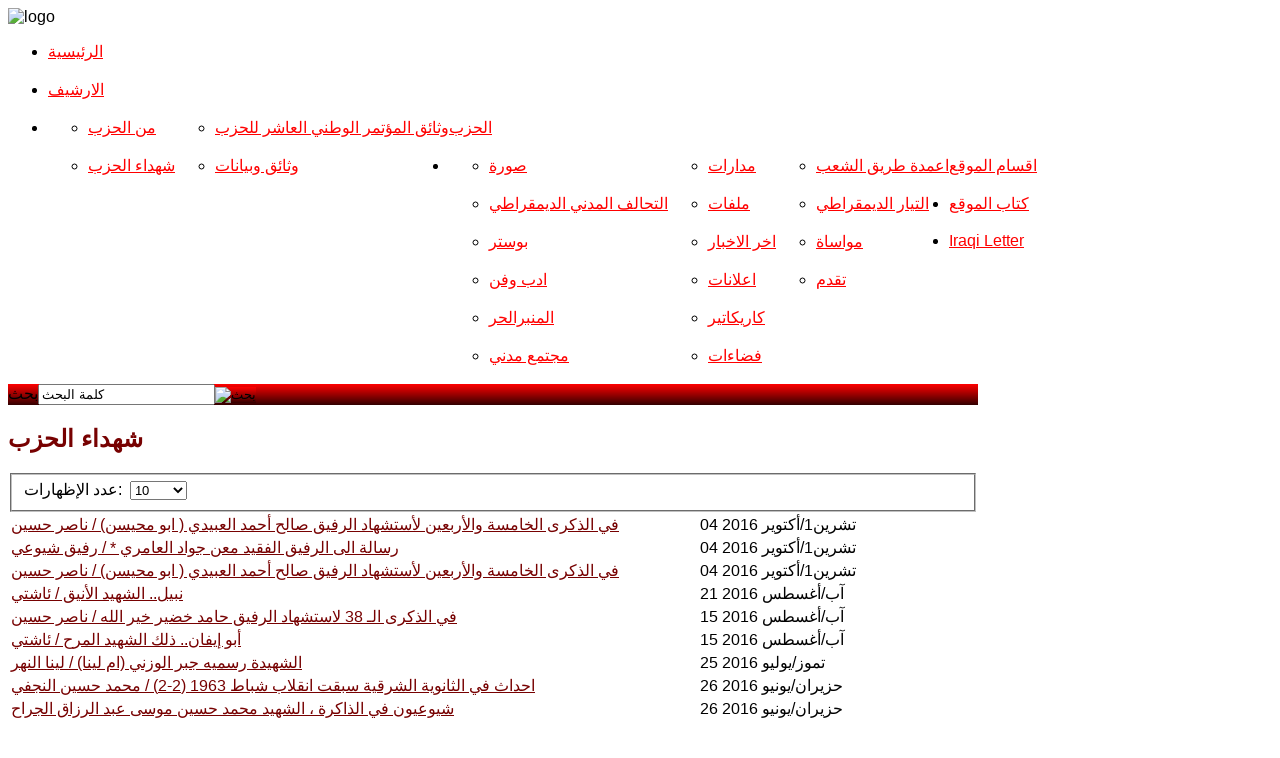

--- FILE ---
content_type: text/html; charset=utf-8
request_url: http://iraqicparchives.com/index.php/party/martyrs?start=20
body_size: 9317
content:
<!DOCTYPE HTML>
<html xmlns="http://www.w3.org/1999/xhtml" xml:lang="ar-AA" lang="ar-AA"
>
<head>
  <base href="http://iraqicparchives.com/index.php/party/martyrs" />
  <meta http-equiv="content-type" content="text/html; charset=utf-8" />
  <meta name="keywords" content="Iraqi Communist Partyالحزب الشيوعي العراقي" />
  <meta name="description" content="Iraqi Communist Party" />
  <meta name="generator" content="Joomla! - Open Source Content Management" />
  <title>شهداء الحزب</title>
  <link href="/index.php/party/martyrs?format=feed&amp;type=rss" rel="alternate" type="application/rss+xml" title="RSS 2.0" />
  <link href="/index.php/party/martyrs?format=feed&amp;type=atom" rel="alternate" type="application/atom+xml" title="Atom 1.0" />
  <link href="/templates/modern_flavor/favicon.ico" rel="shortcut icon" type="image/vnd.microsoft.icon" />
  <link href="http://iraqicparchives.com/index.php/component/search/?Itemid=290&amp;format=opensearch" rel="search" title="كلمة البحث" type="application/opensearchdescription+xml" />
  <link rel="stylesheet" href="/media/system/css/modal.css" type="text/css" />
  <link rel="stylesheet" href="/components/com_imageshow/assets/css/style.css" type="text/css" />
  <script src="/media/system/js/mootools-core.js" type="text/javascript"></script>
  <script src="/media/system/js/core.js" type="text/javascript"></script>
  <script src="/media/system/js/modal.js" type="text/javascript"></script>
  <script src="/media/system/js/caption.js" type="text/javascript"></script>
  <script src="/media/system/js/mootools-more.js" type="text/javascript"></script>
  <script type="text/javascript">

		window.addEvent('domready', function() {

			SqueezeBox.initialize({});
			SqueezeBox.assign($$('a.modal'), {
				parse: 'rel'
			});
		});window.addEvent('load', function() {
				new JCaption('img.caption');
			});window.addEvent('domready', function() {
			$$('.hasTip').each(function(el) {
				var title = el.get('title');
				if (title) {
					var parts = title.split('::', 2);
					el.store('tip:title', parts[0]);
					el.store('tip:text', parts[1]);
				}
			});
			var JTooltips = new Tips($$('.hasTip'), { maxTitleChars: 50, fixed: false});
		});
  </script>




<meta name="viewport" content="initial-scale=1.0, maximum-scale=1.0, minimum-scale=1.0, user-scalable=no" />

	<script type="text/javascript">
	//<![CDATA[
				        window.addEvent('domready', function() {
		            var myMenu = new MenuMatic({
				tabletWidth:1400,
                effect:"slide & fade",
                duration:1000,
                physics: Fx.Transitions.Pow.easeOut,
                hideDelay:500,
                orientation:"horizontal",
                tweakInitial:{x:0, y:0},
                 	                direction:{    x: 'left',    y: 'down' },
				                                opacity:100            });
        });		
			//]]>	
    </script>    
<!-- Css and js addons for vertex features -->	
	<link rel="stylesheet" type="text/css" href="http://fonts.googleapis.com/css?family=Tenor+Sans" />
<style type="text/css"> 



/* MAX IMAGE WIDTH */

img {
height:auto !important;
max-width:100% !important;
-webkit-box-sizing: border-box !important; /* Safari/Chrome, other WebKit */
-moz-box-sizing: border-box !important;    /* Firefox, other Gecko */
box-sizing: border-box !important;         /* Opera/IE 8+ */
}

.full_width {
width:100% !important;
-webkit-box-sizing: border-box !important; /* Safari/Chrome, other WebKit */
-moz-box-sizing: border-box !important;    /* Firefox, other Gecko */
box-sizing: border-box !important;         /* Opera/IE 8+ */
}



.S5_submenu_itemTablet{
background:none !important;
}


#s5_responsive_modile_drop_down_wrap input {
width:96% !important;
}
#s5_responsive_mobile_drop_down_search input {
width:100% !important;
}



@media screen and (max-width: 750px){
	body {
	height:100% !important;
	position:relative !important;
	padding-bottom:48px !important;
	}
}

@media screen and (max-width: 970px){
	#subMenusContainer .S5_subtext {
	width:85%;
	}
}


	#s5_responsive_mobile_bottom_bar, #s5_responsive_mobile_top_bar {
	background:#4b0101;
	background: -moz-linear-gradient(top, #770101 0%, #4b0101 100%); /* FF3.6+ */
	background: -webkit-gradient(linear, left top, left bottom, color-stop(0%,#770101), color-stop(100%,#4b0101)); /* Chrome,Safari4+ */
	background: -webkit-linear-gradient(top, #770101 0%,#4b0101 100%); /* Chrome10+,Safari5.1+ */
	background: -o-linear-gradient(top, #770101 0%,#4b0101 100%); /* Opera11.10+ */
	background: -ms-linear-gradient(top, #770101 0%,#4b0101 100%); /* IE10+ */
	background: linear-gradient(top, #770101 0%,#4b0101 100%); /* W3C */
			font-family: Tenor Sans !important;
	}
	
	.s5_responsive_mobile_drop_down_inner, .s5_responsive_mobile_drop_down_inner input, .s5_responsive_mobile_drop_down_inner button, .s5_responsive_mobile_drop_down_inner .button, #s5_responsive_mobile_drop_down_search .validate {
	font-family: Tenor Sans !important;
	}
	
	.s5_responsive_mobile_drop_down_inner button:hover, .s5_responsive_mobile_drop_down_inner .button:hover {
	background:#4b0101 !important;
	}
	
	#s5_responsive_mobile_drop_down_menu, #s5_responsive_mobile_drop_down_menu a, #s5_responsive_mobile_drop_down_login a {
	font-family: Tenor Sans !important;
	color:#FFFFFF !important;
	}
	
	#s5_responsive_mobile_bar_active, #s5_responsive_mobile_drop_down_menu .current a, .s5_responsive_mobile_drop_down_inner .s5_mod_h3, .s5_responsive_mobile_drop_down_inner .s5_h3_first {
	color:#770101 !important;
	}
	
	.s5_responsive_mobile_drop_down_inner button, .s5_responsive_mobile_drop_down_inner .button {
	background:#770101 !important;
	}
	
	#s5_responsive_mobile_drop_down_menu .active ul li, #s5_responsive_mobile_drop_down_menu .current ul li a, #s5_responsive_switch_mobile a, #s5_responsive_switch_desktop a, #s5_responsive_modile_drop_down_wrap {
	color:#FFFFFF !important;
	}
	
	#s5_responsive_mobile_toggle_click_menu span {
	border-right:solid 1px #770101;
	}

	#s5_responsive_mobile_toggle_click_menu {
	border-right:solid 1px #4b0101;
	}

	#s5_responsive_mobile_toggle_click_search span, #s5_responsive_mobile_toggle_click_register span, #s5_responsive_mobile_toggle_click_login span, #s5_responsive_mobile_scroll a {
	border-left:solid 1px #770101;
	}

	#s5_responsive_mobile_toggle_click_search, #s5_responsive_mobile_toggle_click_register, #s5_responsive_mobile_toggle_click_login, #s5_responsive_mobile_scroll {
	border-left:solid 1px #4b0101;
	}

	.s5_responsive_mobile_open, .s5_responsive_mobile_closed:hover, #s5_responsive_mobile_scroll:hover {
	background:#770101;
	}

	#s5_responsive_mobile_drop_down_menu .s5_responsive_mobile_drop_down_inner, #s5_responsive_mobile_drop_down_register .s5_responsive_mobile_drop_down_inner, #s5_responsive_mobile_drop_down_login .s5_responsive_mobile_drop_down_inner, #s5_responsive_mobile_drop_down_search .s5_responsive_mobile_drop_down_inner {
	background:#770101;
	}








	@media screen and (max-width: 970px){
	
		#s5_right_top_wrap {
		width:0px !important;
		}
		#s5_right_inset_wrap {
		width:0px !important;
		}
		#s5_right_wrap {
		width:0px !important;
		}
		#s5_right_bottom_wrap {
		width:0px !important;
		}
		#s5_left_top_wrap {
		width:0px !important;
		}
		#s5_left_inset_wrap {
		width:0px !important;
		}
		#s5_left_wrap {
		width:0px !important;
		}
		#s5_left_bottom_wrap {
		width:0px !important;
		}
		#s5_right_column_wrap {
		width:0px !important;
		margin-left:-0px !important;
		}
		#s5_left_column_wrap {
		width:0px !important;
		}
		#s5_center_column_wrap_inner {
		margin-left:0px !important;
		margin-right:0px !important;
		}
	
	}
	






		@media screen and (max-width: 750px){

		#s5_columns_wrap_inner {
		width:100% !important;
		}

		#s5_center_column_wrap {
		width:100% !important;
		left:100% !important;
		}

		#s5_left_column_wrap {
		left:0% !important;
		}
		
		#s5_left_top_wrap, #s5_left_column_wrap, #s5_left_inset_wrap, #s5_left_wrap, #s5_left_bottom_wrap, #s5_right_top_wrap, #s5_right_column_wrap, #s5_right_inset_wrap, #s5_right_wrap, #s5_right_bottom_wrap {
		width:100% !important;
		}
		
		#s5_center_column_wrap_inner {
		margin:0px !important;
		}
		
		#s5_left_column_wrap {
		margin-right:0px !important;
		}
		
		#s5_right_column_wrap {
		margin-left:0px !important;
		}
		
		.items-row .item {
		width:100% !important;
		padding-left:0px !important;
		padding-right:0px !important;
		margin-right:0px !important;
		margin-left:0px !important;
		}
	
	}




































</style><script type="text/javascript">//<![CDATA[



//]]></script>
<script type="text/javascript" src="http://iraqicparchives.com/templates/modern_flavor/js/s5_flex_menu.js"></script>
<link rel="stylesheet" href="http://iraqicparchives.com/templates/modern_flavor/css/s5_flex_menu.css" type="text/css" />
	
<link rel="stylesheet" href="http://iraqicparchives.com/templates/system/css/system.css" type="text/css" />
<link rel="stylesheet" href="http://iraqicparchives.com/templates/system/css/general.css" type="text/css" />

<link href="http://iraqicparchives.com/templates/modern_flavor/css/template_default.css" rel="stylesheet" type="text/css" />
<link href="http://iraqicparchives.com/templates/modern_flavor/css/template.css" rel="stylesheet" type="text/css" />


<link href="http://iraqicparchives.com/templates/modern_flavor/css/com_content.css" rel="stylesheet" type="text/css" />

<link href="http://iraqicparchives.com/templates/modern_flavor/css/editor.css" rel="stylesheet" type="text/css" />

<link href="http://iraqicparchives.com/templates/modern_flavor/css/thirdparty.css" rel="stylesheet" type="text/css" />

<link href="http://iraqicparchives.com/templates/modern_flavor/css/template_rtl.css" rel="stylesheet" type="text/css" />
<link href="http://iraqicparchives.com/templates/modern_flavor/css/editor_rtl.css" rel="stylesheet" type="text/css" />




<link href="http://iraqicparchives.com/templates/modern_flavor/css/multibox/multibox.css" rel="stylesheet" type="text/css" />
<link href="http://iraqicparchives.com/templates/modern_flavor/css/multibox/ajax.css" rel="stylesheet" type="text/css" />
<script type="text/javascript" src="http://iraqicparchives.com/templates/modern_flavor/js/multibox/overlay.js"></script>
<script type="text/javascript" src="http://iraqicparchives.com/templates/modern_flavor/js/multibox/multibox.js"></script>


<link href="http://iraqicparchives.com/templates/modern_flavor/favicon.ico" rel="shortcut icon" type="image/x-icon" />




	<link rel="stylesheet" type="text/css" href="http://iraqicparchives.com/templates/modern_flavor/css/s5_responsive_bars.css" />
	<link href="http://iraqicparchives.com/templates/modern_flavor/css/s5_responsive_hide_classes.css" rel="stylesheet" type="text/css" />


	<link rel="stylesheet" type="text/css" href="http://iraqicparchives.com/templates/modern_flavor/css/s5_responsive.css" />
			<link rel="stylesheet" type="text/css" href="http://iraqicparchives.com/templates/modern_flavor/css/s5_responsive_rtl.css" />
	
	

<link rel="stylesheet" type="text/css" href="http://iraqicparchives.com/templates/modern_flavor/css/custom.css" />
<!-- Info Slide Script - Called in header so css validates -->	
<link href="http://iraqicparchives.com/templates/modern_flavor/css/s5_info_slide.css" rel="stylesheet" type="text/css" />
<script type="text/javascript" src="http://iraqicparchives.com/templates/modern_flavor/js/s5_info_slide.js"></script>


<!-- File compression. Needs to be called last on this file -->	
<!-- The excluded files, listed below the compressed php files, are excluded because their calls vary per device or per browser. Included compression files are only ones that have no conditions and are included on all devices and browsers. Otherwise unwanted css will compile in the compressed files. -->	




<style type="text/css"> 
body {font-family: 'Arial',Helvetica,Arial,Sans-Serif ;} 

#s5_nav li .s5_level1_span2 a {
font-family: Arial;
}

.s5_mod_h3, #s5_component_wrap h2, #s5_component_wrap h3, .slideInfoZone h2 {
font-family: Arial;
}

#s5_component_wrap h2, #cboxContent a, #s5_main_modules_wrap a {
color:#770101;
}

ul.menu li.current a, #s5_accordion_menu #current a, #current span.s5_accordion_menu_left a.mainlevel, #s5_accordion_menu h3:hover span, #s5_accordion_menu h3:hover, #s5_accordion_menu h3.s5_am_open, .module_round_box ul.menu li a:hover, .btn-link {
color:#770101 !important;
}

.module_round_box-highlight, .dropdown-menu li > a:hover, .dropdown-menu li > a:focus, .dropdown-submenu:hover > a, .dropdown-menu .active > a, .dropdown-menu .active > a:hover, .nav-list > .active > a, .nav-list > .active > a:hover, .nav-pills > .active > a, .nav-pills > .active > a:hover, .btn-group.open .btn-primary.dropdown-toggle, .btn-primary {
background:#770101;
}

#s5_nav li .s5_level1_span2 a, a, #s5_top_row1 .module_round_box a {
color:#ff0000;
}

#subMenusContainer .S5_submenu_item:hover a {
color:#ff0000 !important;
}

#s5_top_bar_gradient, #s5_footer_area1, .button, .readon, p.readmore a, li.pagenav-next, li.pagenav-prev, #s5_responsive_modile_drop_down_wrap .button, #s5_button_frame  ul li.s5_ts_active a {
background: #330000; /* Old browsers */
background: -moz-linear-gradient(top, #ff0000 0%, #330000 100%); /* FF3.6+ */
background: -webkit-gradient(linear, left top, left bottom, color-stop(0%,#ff0000), color-stop(100%,#330000)); /* Chrome,Safari4+ */
background: -webkit-linear-gradient(top, #ff0000 0%,#330000 100%); /* Chrome10+,Safari5.1+ */
background: -o-linear-gradient(top, #ff0000 0%,#330000 100%); /* Opera11.10+ */
background: -ms-linear-gradient(top, #ff0000 0%,#330000 100%); /* IE10+ */
background: linear-gradient(top, #ff0000 0%,#330000 100%); /* W3C */
-pie-background: linear-gradient(top, #ff0000 0%,#330000 100%); /* IE */
}

#s5_button_frame {
border-bottom:solid 4px #330000;
}





.S5_parent_subtext {
display:none;
}
#s5_nav li {
height:38px;
}

/* k2 stuff */
div.itemHeader h2.itemTitle, div.catItemHeader h3.catItemTitle, h3.userItemTitle a, #comments-form p, #comments-report-form p, #comments-form span, #comments-form .counter, #comments .comment-author, #comments .author-homepage,
#comments-form p, #comments-form #comments-form-buttons, #comments-form #comments-form-error, #comments-form #comments-form-captcha-holder {font-family: 'Arial',Helvetica,Arial,Sans-Serif ;} 
	
.s5_wrap{width:970px;}	

</style>
</head>

<body id="s5_body">

<div id="s5_scrolltotop"></div>

<!-- Top Vertex Calls -->
<!-- Call top bar for mobile devices if layout is responsive -->	
	
<!-- s5_responsive_mobile_top_bar_spacer must be called to keep a space at the top of the page since s5_responsive_mobile_top_bar_wrap is position absolute. -->	
<div id="s5_responsive_mobile_top_bar_spacer"></div>

<!-- s5_responsive_mobile_top_bar_wrap must be called off the page and not with display:none or it will cause issues with the togglers. -->
<div id="s5_responsive_mobile_top_bar_wrap" style="margin-top:-50000px;position:absolute;z-index:20;top:0px">

	<div id="s5_responsive_mobile_top_bar" class="s5_responsive_mobile_bar_light">

			<div id="s5_responsive_mobile_toggle_click_menu" style="display:block;float:left">
				<span></span>
			</div>
			
							<div id="s5_responsive_mobile_bar_active">
					<span>
						شهداء الحزب					</span>
				</div>
						
			<div id="s5_responsive_mobile_toggle_click_login" style="display:none;float:right">
				<span></span>
			</div>
			
			<div id="s5_responsive_mobile_toggle_click_register" style="display:none;float:right">
				<span></span>
			</div>
			
			<div id="s5_responsive_mobile_toggle_click_search" style="display:block;float:right">
				<span></span>
			</div>

		<div style="clear:both;height:0px"></div>
		
	</div>

	<div id="s5_responsive_modile_drop_down_wrap" class="s5_responsive_modile_drop_down_wrap_loading">
		<div id="s5_responsive_mobile_drop_down_menu">
			<div class="s5_responsive_mobile_drop_down_inner" style="-webkit-box-shadow: 0px 0px 16px rgba(0, 0, 0, 0.6);-moz-box-shadow: 0px 0px 16px rgba(0, 0, 0, 0.6);box-shadow: 0px 0px 16px rgba(0, 0, 0, 0.6);">
									
<ul class="menu">
<li class="item-1234"><a href="http://www.iraqicp.com/index.php" >الرئيسية</a></li><li class="item-435"><a href="/" >الارشیف</a></li><li class="item-294 active deeper parent"><span class="separator">الحزب</span>
<ul><li class="item-477"><a href="/index.php/party/from-p" >من الحزب</a></li><li class="item-290 current active"><a href="/index.php/party/martyrs" >شهداء الحزب</a></li><li class="item-480"><a href="/index.php/party/program-regulation" >وثائق المؤتمر الوطني العاشر للحزب</a></li><li class="item-479"><a href="/index.php/party/documents" >وثائق وبيانات</a></li></ul></li><li class="item-528 deeper parent"><span class="separator">اقسام الموقع</span>
<ul><li class="item-955"><a href="/index.php/2013-03-22-11-04-12/2013-09-29-10-49-11" >صورة</a></li><li class="item-960"><a href="/index.php/2013-03-22-11-04-12/2013-12-10-17-46-11" >التحالف المدني الديمقراطي</a></li><li class="item-553"><a href="/index.php/2013-03-22-11-04-12/2013-03-27-19-52-01" >بوستر</a></li><li class="item-526"><a href="/index.php/2013-03-22-11-04-12/2013-03-18-13-48-58" >ادب وفن</a></li><li class="item-482"><a href="/index.php/2013-03-22-11-04-12/2013-03-06-11-59-33" >المنبرالحر</a></li><li class="item-484"><a href="/index.php/2013-03-22-11-04-12/2013-03-06-12-00-22" >مجتمع مدني</a></li><li class="item-525"><a href="/index.php/2013-03-22-11-04-12/2013-03-16-08-27-39" >مدارات</a></li><li class="item-488"><a href="/index.php/2013-03-22-11-04-12/2013-03-06-12-03-23" >ملفات</a></li><li class="item-529"><a href="/index.php/2013-03-22-11-04-12/2013-03-22-11-08-32" >اخر الاخبار</a></li><li class="item-533"><a href="/index.php/2013-03-22-11-04-12/2013-03-16-08-22-54" >اعلانات</a></li><li class="item-534"><a href="/index.php/2013-03-22-11-04-12/2013-03-22-11-28-30" >كاريكاتير</a></li><li class="item-877"><a href="/index.php/2013-03-22-11-04-12/2013-03-06-12-01-23" >فضاءات</a></li><li class="item-1211"><a href="/index.php/2013-03-22-11-04-12/2016-04-17-09-50-09" >اعمدة طريق الشعب</a></li><li class="item-1213"><a href="/index.php/2013-03-22-11-04-12/2016-05-04-15-16-38" >التيار الديمقراطي</a></li><li class="item-1222"><a href="/index.php/2013-03-22-11-04-12/2016-08-21-09-15-33" >مواساة</a></li><li class="item-1232"><a href="/index.php/2013-03-22-11-04-12/2017-11-15-08-43-46" >تقدم</a></li></ul></li><li class="item-715"><a href="/index.php/2013-03-06-12-43-37" >كتاب الموقع </a></li><li class="item-875"><a href="http://iraqiletter.blogspot.se/" >Iraqi Letter</a></li></ul>
							</div>
		</div>
		
		<div id="s5_responsive_mobile_drop_down_search">
			<div class="s5_responsive_mobile_drop_down_inner" style="-webkit-box-shadow: 0px 0px 16px rgba(0, 0, 0, 0.6);-moz-box-shadow: 0px 0px 16px rgba(0, 0, 0, 0.6);box-shadow: 0px 0px 16px rgba(0, 0, 0, 0.6);">
								  					<form method="post" action="http://iraqicparchives.com/">
						<input type="text" onfocus="if (this.value=='البحث...') this.value='';" onblur="if (this.value=='') this.value='البحث...';" value="البحث..." id="s5_responsive_mobile_search" name="searchword" />
						<input type="hidden" value="search" name="task" />
						<input type="hidden" value="com_search" name="option" />
						<input type="hidden" value="1" name="Itemid" />
					</form>
							</div>
		</div>
		
		<div id="s5_responsive_mobile_drop_down_login">
			<div class="s5_responsive_mobile_drop_down_inner" id="s5_responsive_mobile_drop_down_login_inner" style="-webkit-box-shadow: 0px 0px 16px rgba(0, 0, 0, 0.6);-moz-box-shadow: 0px 0px 16px rgba(0, 0, 0, 0.6);box-shadow: 0px 0px 16px rgba(0, 0, 0, 0.6);">
			</div>
		</div>
		
			
		<div id="s5_responsive_mobile_drop_down_register">
			<div class="s5_responsive_mobile_drop_down_inner" id="s5_responsive_mobile_drop_down_register_inner" style="-webkit-box-shadow: 0px 0px 16px rgba(0, 0, 0, 0.6);-moz-box-shadow: 0px 0px 16px rgba(0, 0, 0, 0.6);box-shadow: 0px 0px 16px rgba(0, 0, 0, 0.6);">
			</div>
		</div>
		
					
	</div>

</div>

<script language="JavaScript" type="text/javascript">
	var s5_responsive_login_url = "";
	var s5_responsive_register_url = "";
</script>
<script type="text/javascript" language="javascript" src="http://iraqicparchives.com/templates/modern_flavor/js/s5_responsive_mobile_bar.js"></script>

<!-- Fixed Tabs -->	

<!-- Drop Down -->	

<!-- Body Padding Div Used For Responsive Spacing -->		
<div id="s5_body_padding">


	<!-- Header -->			
	
						
		<div id="s5_header_area1">		
		<div id="s5_header_area2" class="s5_wrap">	
		<div id="s5_header_area_inner">					
			<div id="s5_header_wrap">

				<div id="s5_logo_wrap">
				<div id="s5_logo_wrap_inner">
											<img alt="logo" src="http://iraqicparchives.com/templates/modern_flavor/images/s5_logo.png" id="s5_logo" onclick="window.document.location.href='http://iraqicparchives.com/'" />
									</div>
				</div>
				
				<div style="clear:both; height:0px"></div>			
			</div>
		</div>
		</div>
		</div>
	<!-- End Header -->	
	
	<div style="clear:both; height:0px"></div>	
				
			<div id="s5_menu_wrap">
		<div id="s5_menu_wrap_inner">
			<ul id='s5_nav' class='menu'><li ><span class='s5_level1_span1'><span class='s5_level1_span2'><a href='http://www.iraqicp.com/index.php'><span onclick='window.document.location.href="http://www.iraqicp.com/index.php"'>الرئيسية</span></a></span></span></li><li ><span class='s5_level1_span1'><span class='s5_level1_span2'><a href='http://iraqicparchives.com/'><span onclick='window.document.location.href="http://iraqicparchives.com/"'>الارشیف</span></a></span></span></li><li class='active'><span class='s5_level1_span1'><span class='s5_level1_span2'><a href='javascript:;'><span onclick='window.document.location.href="javascript:;"'>الحزب</span></a></span></span><ul style='float:left;'><li><span class='S5_submenu_item'><a href='/index.php/party/from-p'><span class='s5_sub_a_span' onclick='window.document.location.href="/index.php/party/from-p"'>من الحزب</span></a></span></li><li><span class='S5_submenu_item'><a href='/index.php/party/martyrs'><span class='s5_sub_a_span' onclick='window.document.location.href="/index.php/party/martyrs"'>شهداء الحزب</span></a></span></li></ul><ul style='float:left;'><li><span class='S5_submenu_item'><a href='/index.php/party/program-regulation'><span class='s5_sub_a_span' onclick='window.document.location.href="/index.php/party/program-regulation"'>وثائق المؤتمر الوطني العاشر للحزب</span></a></span></li><li><span class='S5_submenu_item'><a href='/index.php/party/documents'><span class='s5_sub_a_span' onclick='window.document.location.href="/index.php/party/documents"'>وثائق وبيانات</span></a></span></li></ul></li><li ><span class='s5_level1_span1'><span class='s5_level1_span2'><a href='javascript:;'><span onclick='window.document.location.href="javascript:;"'>اقسام الموقع</span></a></span></span><ul style='float:left;'><li><span class='S5_submenu_item'><a href='/index.php/2013-03-22-11-04-12/2013-09-29-10-49-11'><span class='s5_sub_a_span' onclick='window.document.location.href="/index.php/2013-03-22-11-04-12/2013-09-29-10-49-11"'>صورة</span></a></span></li><li><span class='S5_submenu_item'><a href='/index.php/2013-03-22-11-04-12/2013-12-10-17-46-11'><span class='s5_sub_a_span' onclick='window.document.location.href="/index.php/2013-03-22-11-04-12/2013-12-10-17-46-11"'>التحالف المدني الديمقراطي</span></a></span></li><li><span class='S5_submenu_item'><a href='/index.php/2013-03-22-11-04-12/2013-03-27-19-52-01'><span class='s5_sub_a_span' onclick='window.document.location.href="/index.php/2013-03-22-11-04-12/2013-03-27-19-52-01"'>بوستر</span></a></span></li><li><span class='S5_submenu_item'><a href='/index.php/2013-03-22-11-04-12/2013-03-18-13-48-58'><span class='s5_sub_a_span' onclick='window.document.location.href="/index.php/2013-03-22-11-04-12/2013-03-18-13-48-58"'>ادب وفن</span></a></span></li><li><span class='S5_submenu_item'><a href='/index.php/2013-03-22-11-04-12/2013-03-06-11-59-33'><span class='s5_sub_a_span' onclick='window.document.location.href="/index.php/2013-03-22-11-04-12/2013-03-06-11-59-33"'>المنبرالحر</span></a></span></li><li><span class='S5_submenu_item'><a href='/index.php/2013-03-22-11-04-12/2013-03-06-12-00-22'><span class='s5_sub_a_span' onclick='window.document.location.href="/index.php/2013-03-22-11-04-12/2013-03-06-12-00-22"'>مجتمع مدني</span></a></span></li></ul><ul style='float:left;'><li><span class='S5_submenu_item'><a href='/index.php/2013-03-22-11-04-12/2013-03-16-08-27-39'><span class='s5_sub_a_span' onclick='window.document.location.href="/index.php/2013-03-22-11-04-12/2013-03-16-08-27-39"'>مدارات</span></a></span></li><li><span class='S5_submenu_item'><a href='/index.php/2013-03-22-11-04-12/2013-03-06-12-03-23'><span class='s5_sub_a_span' onclick='window.document.location.href="/index.php/2013-03-22-11-04-12/2013-03-06-12-03-23"'>ملفات</span></a></span></li><li><span class='S5_submenu_item'><a href='/index.php/2013-03-22-11-04-12/2013-03-22-11-08-32'><span class='s5_sub_a_span' onclick='window.document.location.href="/index.php/2013-03-22-11-04-12/2013-03-22-11-08-32"'>اخر الاخبار</span></a></span></li><li><span class='S5_submenu_item'><a href='/index.php/2013-03-22-11-04-12/2013-03-16-08-22-54'><span class='s5_sub_a_span' onclick='window.document.location.href="/index.php/2013-03-22-11-04-12/2013-03-16-08-22-54"'>اعلانات</span></a></span></li><li><span class='S5_submenu_item'><a href='/index.php/2013-03-22-11-04-12/2013-03-22-11-28-30'><span class='s5_sub_a_span' onclick='window.document.location.href="/index.php/2013-03-22-11-04-12/2013-03-22-11-28-30"'>كاريكاتير</span></a></span></li><li><span class='S5_submenu_item'><a href='/index.php/2013-03-22-11-04-12/2013-03-06-12-01-23'><span class='s5_sub_a_span' onclick='window.document.location.href="/index.php/2013-03-22-11-04-12/2013-03-06-12-01-23"'>فضاءات</span></a></span></li></ul><ul style='float:left;'><li><span class='S5_submenu_item'><a href='/index.php/2013-03-22-11-04-12/2016-04-17-09-50-09'><span class='s5_sub_a_span' onclick='window.document.location.href="/index.php/2013-03-22-11-04-12/2016-04-17-09-50-09"'>اعمدة طريق الشعب</span></a></span></li><li><span class='S5_submenu_item'><a href='/index.php/2013-03-22-11-04-12/2016-05-04-15-16-38'><span class='s5_sub_a_span' onclick='window.document.location.href="/index.php/2013-03-22-11-04-12/2016-05-04-15-16-38"'>التيار الديمقراطي</span></a></span></li><li><span class='S5_submenu_item'><a href='/index.php/2013-03-22-11-04-12/2016-08-21-09-15-33'><span class='s5_sub_a_span' onclick='window.document.location.href="/index.php/2013-03-22-11-04-12/2016-08-21-09-15-33"'>مواساة</span></a></span></li><li><span class='S5_submenu_item'><a href='/index.php/2013-03-22-11-04-12/2017-11-15-08-43-46'><span class='s5_sub_a_span' onclick='window.document.location.href="/index.php/2013-03-22-11-04-12/2017-11-15-08-43-46"'>تقدم</span></a></span></li></ul></li><li ><span class='s5_level1_span1'><span class='s5_level1_span2'><a href='/index.php/2013-03-06-12-43-37'><span onclick='window.document.location.href="/index.php/2013-03-06-12-43-37"'>كتاب الموقع </span></a></span></span></li><li ><span class='s5_level1_span1'><span class='s5_level1_span2'><a href='http://iraqiletter.blogspot.se/'><span onclick='window.document.location.href="http://iraqiletter.blogspot.se/"'>Iraqi Letter</span></a></span></span></li></ul>			<div style="clear:both; height:0px"></div>	
		</div>
		</div>
		
	<div id="s5_responsive_wrap">
	
	<div id="s5_menu_gap"></div>
	
	<div id="s5_top_bar_wrap" class="s5_wrap">
	
		<div id="s5_top_bar1">
		<div id="s5_top_bar2">
		<div id="s5_top_bar3">
		
			<div id="s5_top_bar_gradient">
			<div id="s5_top_bar_static">
			
								
									<div id="s5_search_wrap">
								<div class="moduletable">
			<form action="/index.php/party/martyrs" method="post">
	<div class="search">
		<label for="mod-search-searchword">بحث</label><input name="searchword" id="mod-search-searchword" maxlength="75"  class="inputbox" type="text" size="20" value="كلمة البحث"  onblur="if (this.value=='') this.value='كلمة البحث';" onfocus="if (this.value=='كلمة البحث') this.value='';" /><input type="image" value="بحث" class="button" src="/" onclick="this.form.searchword.focus();"/>	<input type="hidden" name="task" value="search" />
	<input type="hidden" name="option" value="com_search" />
	<input type="hidden" name="Itemid" value="1083" />
	</div>
</form>
		</div>
	
					</div>
								
								
								
			</div>
			</div>
			
		</div>
		</div>
		</div>
	
	</div>
		
	<div id="s5_main_modules_wrap" class="s5_wrap">
	
	<!-- Top Row1 -->	
			<!-- End Top Row1 -->	
		
			
	<!-- Top Row2 -->	
			<!-- End Top Row2 -->
	
	
	
	<!-- Top Row3 -->	
			<!-- End Top Row3 -->	
		
			
	<!-- Center area -->	
				<div id="s5_center_area1">
		<div id="s5_center_area2">
		<div id="s5_center_area_inner">
		
		<!-- Above Columns Wrap -->	
					<!-- End Above Columns Wrap -->			
				
			<!-- Columns wrap, contains left, right and center columns -->	
			<div id="s5_columns_wrap">
			<div id="s5_columns_wrap_inner">
				
				<div id="s5_center_column_wrap">
				<div id="s5_center_column_wrap_inner" style="margin-left:0px; margin-right:0px;">
					
										
											
						<div id="s5_component_wrap">
						<div id="s5_component_wrap_inner">
						
																
														
								
<div id="system-message-container">
</div>
<div class="category-list">

	
		<h2>
							<span class="subheading-category"> شهداء الحزب</span>
			</h2>
	
	
	<div class="cat-items">
		

<form action="http://iraqicparchives.com/index.php/party/martyrs?start=20" method="post" name="adminForm" id="adminForm">
		<fieldset class="filters">
		
				<div class="display-limit">
			عدد الإظهارات:&#160;
			<select id="limit" name="limit" class="inputbox" size="1" onchange="this.form.submit()">
	<option value="5">5</option>
	<option value="10" selected="selected">10</option>
	<option value="15">15</option>
	<option value="20">20</option>
	<option value="25">25</option>
	<option value="30">30</option>
	<option value="50">50</option>
	<option value="100">100</option>
	<option value="0">الجميع</option>
</select>
		</div>
		
	<!-- @TODO add hidden inputs -->
		<input type="hidden" name="filter_order" value="" />
		<input type="hidden" name="filter_order_Dir" value="" />
		<input type="hidden" name="limitstart" value="" />
	</fieldset>
	
	<table class="category">
		
		<tbody>

									<tr class="cat-list-row0" >
							
					<td class="list-title">
						<a href="/index.php/party/martyrs/48840-2016-10-04-08-52-50">
							في الذكرى الخامسة والأربعين لأستشهاد الرفيق صالح أحمد العبيدي ( ابو محيسن) / ناصر حسين</a>

											</td>

										<td class="list-date">
						04 تشرين1/أكتوير 2016					</td>
					
					
					
								</tr>
									<tr class="cat-list-row1" >
							
					<td class="list-title">
						<a href="/index.php/party/martyrs/48838-2016-10-04-08-51-27">
							رسالة الى الرفيق الفقيد معن جواد العامري * / رفيق شيوعي</a>

											</td>

										<td class="list-date">
						04 تشرين1/أكتوير 2016					</td>
					
					
					
								</tr>
									<tr class="cat-list-row0" >
							
					<td class="list-title">
						<a href="/index.php/party/martyrs/51091-2016-10-04-08-32-45">
							في الذكرى الخامسة والأربعين لأستشهاد الرفيق صالح أحمد العبيدي ( ابو محيسن) / ناصر حسين</a>

											</td>

										<td class="list-date">
						04 تشرين1/أكتوير 2016					</td>
					
					
					
								</tr>
									<tr class="cat-list-row1" >
							
					<td class="list-title">
						<a href="/index.php/party/martyrs/47126-2016-08-21-18-35-14">
							نبيل.. الشهيد الأنيق / ئاشتي</a>

											</td>

										<td class="list-date">
						21 آب/أغسطس 2016					</td>
					
					
					
								</tr>
									<tr class="cat-list-row0" >
							
					<td class="list-title">
						<a href="/index.php/party/martyrs/46885-38">
							في الذكرى الـ 38 لاستشهاد الرفيق حامد خضير خير الله / ناصر حسين</a>

											</td>

										<td class="list-date">
						15 آب/أغسطس 2016					</td>
					
					
					
								</tr>
									<tr class="cat-list-row1" >
							
					<td class="list-title">
						<a href="/index.php/party/martyrs/46883-2016-08-15-19-13-13">
							أبو إيفان.. ذلك الشهيد المرح / ئاشتي</a>

											</td>

										<td class="list-date">
						15 آب/أغسطس 2016					</td>
					
					
					
								</tr>
									<tr class="cat-list-row0" >
							
					<td class="list-title">
						<a href="/index.php/party/martyrs/45968-2016-07-25-19-04-01">
							الشهيدة رسميه جبر الوزني (ام لينا) / لينا النهر</a>

											</td>

										<td class="list-date">
						25 تموز/يوليو 2016					</td>
					
					
					
								</tr>
									<tr class="cat-list-row1" >
							
					<td class="list-title">
						<a href="/index.php/party/martyrs/44724-1963-2-2">
							احداث في الثانوية الشرقية سبقت انقلاب شباط 1963 (2-2) / محمد حسين النجفي</a>

											</td>

										<td class="list-date">
						26 حزيران/يونيو 2016					</td>
					
					
					
								</tr>
									<tr class="cat-list-row0" >
							
					<td class="list-title">
						<a href="/index.php/party/martyrs/44723-2016-06-26-18-15-40">
							شيوعيون في الذاكرة ، الشهيد محمد حسين موسى عبد الرزاق الجراح </a>

											</td>

										<td class="list-date">
						26 حزيران/يونيو 2016					</td>
					
					
					
								</tr>
									<tr class="cat-list-row1" >
							
					<td class="list-title">
						<a href="/index.php/party/martyrs/37159-2015-12-16-19-01-57">
							الشهيد دهش علوان.. الشيوعي الذي اخلص لأبجدية الوفاء / محمد فخري حسن و حاتم الملا عبد اللطيف علي</a>

											</td>

										<td class="list-date">
						16 كانون1/ديسمبر 2015					</td>
					
					
					
								</tr>
				</tbody>
	</table>


		<div class="pagination">

		
		<div class="pagination"><span>&laquo;</span><a href="/index.php/party/martyrs?limitstart=0" title="البداية">البداية</a><a href="/index.php/party/martyrs?start=10" title="السابق">السابق</a><strong><a href="/index.php/party/martyrs?limitstart=0" title="1">1</a></strong><strong><a href="/index.php/party/martyrs?start=10" title="2">2</a></strong><strong><span>3</span></strong><strong><a href="/index.php/party/martyrs?start=30" title="4">4</a></strong><strong><a href="/index.php/party/martyrs?start=40" title="5">5</a></strong><strong><a href="/index.php/party/martyrs?start=50" title="6">6</a></strong><strong><a href="/index.php/party/martyrs?start=60" title="7">7</a></strong><strong><a href="/index.php/party/martyrs?start=70" title="8">8</a></strong><strong><a href="/index.php/party/martyrs?start=80" title="9">9</a></strong><strong><a href="/index.php/party/martyrs?start=90" title="10">10</a></strong><a href="/index.php/party/martyrs?start=30" title="التالي">التالي</a><a href="/index.php/party/martyrs?start=160" title="النهاية">النهاية</a><span>&raquo;</span></div>	</div>
	</form>
	</div>

	</div>

								<div style="clear:both;height:0px"></div>
								
														
														
						</div>
						</div>
						
										
										
				</div>
				</div>
				<!-- Left column -->	
								<!-- End Left column -->	
				<!-- Right column -->	
								<!-- End Right column -->	
			</div>
			</div>
			<!-- End columns wrap -->	
			
		<!-- Below Columns Wrap -->	
					<!-- End Below Columns Wrap -->				
			
			
		</div>
		</div>
		</div>
			<!-- End Center area -->	
	
		
	<!-- Bottom Row1 -->	
			<!-- End Bottom Row1 -->	
		
		
	<!-- Bottom Row2 -->	
			<!-- End Bottom Row2 -->
	
	</div>
	
		
	
	<!-- Bottom Row3 -->	
			<!-- End Bottom Row3 -->
	
	<div id="s5_footer_lines" class="s5_wrap"></div>
	
	<!-- Footer Area -->
		<div id="s5_footer_area1" class="s5_wrap">
		<div id="s5_footer_area2">
		<div id="s5_footer_area_inner">
		
					
							
						
							<div id="s5_bottom_menu_wrap">
					
				</div>	
						<div style="clear:both; height:0px"></div>
			
		</div>
		</div>
		</div>
	<!-- End Footer Area -->
	
	
	
	</div>
	
	<!-- Bottom Vertex Calls -->
	<!-- Page scroll, tooltips, multibox, and ie6 warning -->	
	<!-- Start compression if enabled -->	
				<div id="s5_scroll_wrap" class="s5_wrap">
			<script type="text/javascript">
function s5_scrollit() { new SmoothScroll({ duration: 800 }); }
function s5_scrollitload() {s5_scrollit();}
window.setTimeout(s5_scrollitload,400);
</script>
<div id="s5_scrolltopvar">
<a href="#s5_scrolltotop" class="s5_scrolltotop"></a>
</div>		</div>
		
	<script type="text/javascript">
		window.addEvent('domready',function(){
			$$('.s5mb').each(function(z,i){if(!$(z).getAttribute('rel'))$(z).setAttribute('rel','[me]');});
			});
		var s5mbox = {};
		
				
		        window.addEvent('domready', function() {
				
		
		window.s5mbox = new multiBox({
			mbClass: '.s5mb',//class you need to add links that you want to trigger multiBox with (remember and update CSS files)
			container: $(document.body),//where to inject multiBox
			path: 'http://iraqicparchives.com/templates/modern_flavor/js/multibox/',//path to mp3player and flvplayer etc
			useOverlay: true,//detect overlay setting
			maxSize: {w:600, h:400},//max dimensions (width,height) - set to null to disable resizing
			movieSize: {w:400, h:300},
			addDownload: false,//do you want the files to be downloadable?
			descClassName: 's5_multibox',//the class name of the description divs
			pathToDownloadScript: 'http://iraqicparchives.com/templates/modern_flavor/js/multibox/forceDownload.asp',//if above is true, specify path to download script (classicASP and ASP.NET versions included)
			addRollover: true,//add rollover fade to each multibox link
			addOverlayIcon: false,//adds overlay icons to images within multibox links
			addChain: false,//cycle through all images fading them out then in
			recalcTop: true,//subtract the height of controls panel from top position
			addTips: true,//adds MooTools built in 'Tips' class to each element (see: http://mootools.net/docs/Plugins/Tips)
			autoOpen: 0//to auto open a multiBox element on page load change to (1, 2, or 3 etc)
		});

		});
						Eventx.onResizend(function(){		
				s5mbox.resize(); 
			});
						
	</script>


	
<!-- Additional scripts to load just before closing body tag -->
	
<!-- Info Slide script - JS and CSS called in header -->
		<script type='text/javascript'>
	$$('.s5_is_slide').each(function(item,index){item.wrapInner(new Element('div',{'class':'s5_is_display'}));});  
	var options = {wrapperId:"s5_body"};
	new Slidex(options);
	</script>
		
<!-- File compression. Needs to be called last on this file -->	
		
<!-- Responsive Bottom Mobile Bar -->
	<!-- Call bottom bar for mobile devices if layout is responsive -->	
	<div id="s5_responsive_mobile_bottom_bar_outer" style="display:none">
	<div id="s5_responsive_mobile_bottom_bar" class="s5_responsive_mobile_bar_light">
		<!-- Call mobile links if links are enabled and cookie is currently set to mobile -->	
					<div id="s5_responsive_switch_mobile">
				<a id="s5_responsive_switch" href="/?s5_responsive_switch_iraqicparchivescom=0">click here for mobile version</a>
			</div>
		
					<div id="s5_responsive_mobile_scroll">
				<a href="#s5_scrolltotop" class="s5_scrolltotop"></a>
			</div>
				<div style="clear:both;height:0px"></div>
	</div>
	</div>

<!-- Call bottom bar for all devices if user has chosen to see desktop version -->	
	
</div>
<!-- End Body Padding -->
	

</body>
<script>'undefined'=== typeof _trfq || (window._trfq = []);'undefined'=== typeof _trfd && (window._trfd=[]),_trfd.push({'tccl.baseHost':'secureserver.net'},{'ap':'cpsh-oh'},{'server':'sxb1plzcpnl487524'},{'dcenter':'sxb1'},{'cp_id':'9405510'},{'cp_cl':'8'}) // Monitoring performance to make your website faster. If you want to opt-out, please contact web hosting support.</script><script src='https://img1.wsimg.com/traffic-assets/js/tccl.min.js'></script></html>